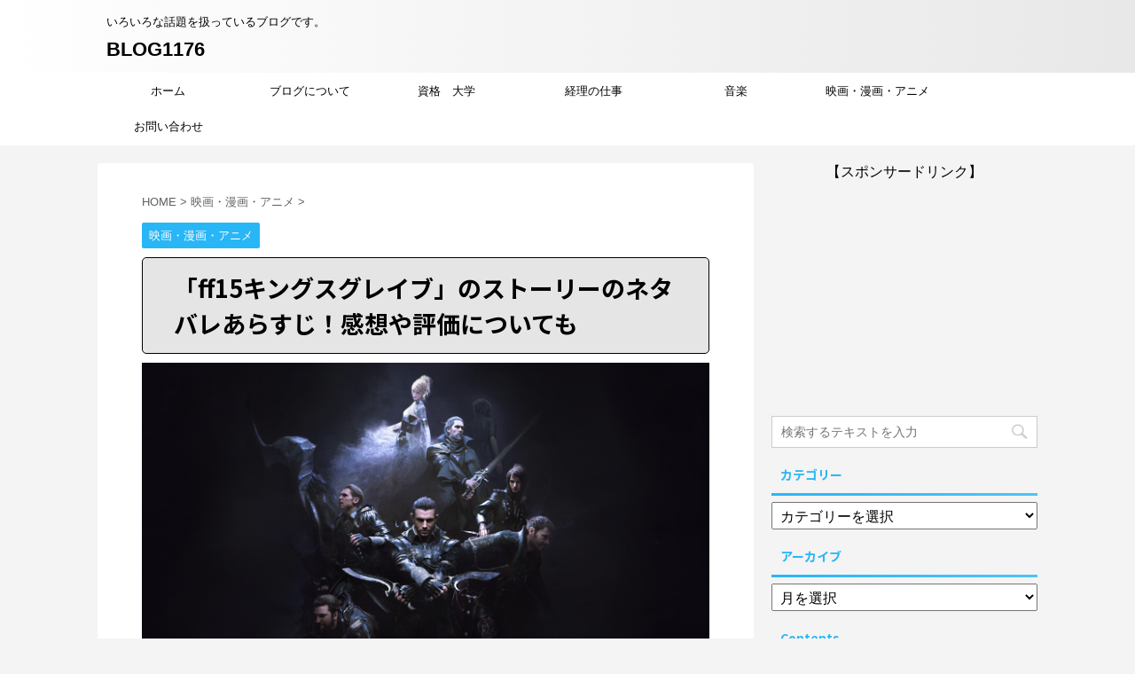

--- FILE ---
content_type: text/html; charset=UTF-8
request_url: https://midomidomidorihaaoi.com/?p=4542
body_size: 17805
content:
<!DOCTYPE html>
<!--[if lt IE 7]>
<html class="ie6" lang="ja"> <![endif]-->
<!--[if IE 7]>
<html class="i7" lang="ja"> <![endif]-->
<!--[if IE 8]>
<html class="ie" lang="ja"> <![endif]-->
<!--[if gt IE 8]><!-->
<html lang="ja" class="">
	<!--<![endif]-->
	<head prefix="og: http://ogp.me/ns# fb: http://ogp.me/ns/fb# article: http://ogp.me/ns/article#">
		<meta charset="UTF-8" >
		<meta name="viewport" content="width=device-width,initial-scale=1.0,user-scalable=no,viewport-fit=cover">
		<meta name="format-detection" content="telephone=no" >
		
		
		<link rel="alternate" type="application/rss+xml" title="BLOG1176 RSS Feed" href="https://midomidomidorihaaoi.com/?feed=rss2" />
		<link rel="pingback" href="https://midomidomidorihaaoi.com/xmlrpc.php" >
		<!--[if lt IE 9]>
		<script src="https://midomidomidorihaaoi.com/wp-content/themes/stingerpro2/js/html5shiv.js"></script>
		<![endif]-->
				<title>「ff15キングスグレイブ」のストーリーのネタバレあらすじ！感想や評価についても | BLOG1176</title>

<!-- All in One SEO Pack 2.9.1 by Michael Torbert of Semper Fi Web Design[899,957] -->
<meta name="description"  content="ゲーム歴約20年・・・ ＦＦをプレイしたのはＦＦ8とＦＦ10のみ！途中挫折してはまた1からとプレイし 内容が全く頭に入ってこないままお蔵入りという結末(笑) そんな俄然ドラクエ派の筆者がとてつもなくプレイしたくなったＦＦ15！！ ゲーム本編発売前に公開された「KINGSGLAIVE FINAL FANTASY" />

<link rel="canonical" href="https://midomidomidorihaaoi.com/?p=4542" />
<!-- /all in one seo pack -->
<link rel='dns-prefetch' href='//ajax.googleapis.com' />
<link rel='dns-prefetch' href='//s.w.org' />
		<script type="text/javascript">
			window._wpemojiSettings = {"baseUrl":"https:\/\/s.w.org\/images\/core\/emoji\/11\/72x72\/","ext":".png","svgUrl":"https:\/\/s.w.org\/images\/core\/emoji\/11\/svg\/","svgExt":".svg","source":{"concatemoji":"https:\/\/midomidomidorihaaoi.com\/wp-includes\/js\/wp-emoji-release.min.js?ver=4.9.8"}};
			!function(a,b,c){function d(a,b){var c=String.fromCharCode;l.clearRect(0,0,k.width,k.height),l.fillText(c.apply(this,a),0,0);var d=k.toDataURL();l.clearRect(0,0,k.width,k.height),l.fillText(c.apply(this,b),0,0);var e=k.toDataURL();return d===e}function e(a){var b;if(!l||!l.fillText)return!1;switch(l.textBaseline="top",l.font="600 32px Arial",a){case"flag":return!(b=d([55356,56826,55356,56819],[55356,56826,8203,55356,56819]))&&(b=d([55356,57332,56128,56423,56128,56418,56128,56421,56128,56430,56128,56423,56128,56447],[55356,57332,8203,56128,56423,8203,56128,56418,8203,56128,56421,8203,56128,56430,8203,56128,56423,8203,56128,56447]),!b);case"emoji":return b=d([55358,56760,9792,65039],[55358,56760,8203,9792,65039]),!b}return!1}function f(a){var c=b.createElement("script");c.src=a,c.defer=c.type="text/javascript",b.getElementsByTagName("head")[0].appendChild(c)}var g,h,i,j,k=b.createElement("canvas"),l=k.getContext&&k.getContext("2d");for(j=Array("flag","emoji"),c.supports={everything:!0,everythingExceptFlag:!0},i=0;i<j.length;i++)c.supports[j[i]]=e(j[i]),c.supports.everything=c.supports.everything&&c.supports[j[i]],"flag"!==j[i]&&(c.supports.everythingExceptFlag=c.supports.everythingExceptFlag&&c.supports[j[i]]);c.supports.everythingExceptFlag=c.supports.everythingExceptFlag&&!c.supports.flag,c.DOMReady=!1,c.readyCallback=function(){c.DOMReady=!0},c.supports.everything||(h=function(){c.readyCallback()},b.addEventListener?(b.addEventListener("DOMContentLoaded",h,!1),a.addEventListener("load",h,!1)):(a.attachEvent("onload",h),b.attachEvent("onreadystatechange",function(){"complete"===b.readyState&&c.readyCallback()})),g=c.source||{},g.concatemoji?f(g.concatemoji):g.wpemoji&&g.twemoji&&(f(g.twemoji),f(g.wpemoji)))}(window,document,window._wpemojiSettings);
		</script>
		<!-- managing ads with Advanced Ads – https://wpadvancedads.com/ --><script data-wpfc-render="false">
					advanced_ads_ready=function(){var fns=[],listener,doc=typeof document==="object"&&document,hack=doc&&doc.documentElement.doScroll,domContentLoaded="DOMContentLoaded",loaded=doc&&(hack?/^loaded|^c/:/^loaded|^i|^c/).test(doc.readyState);if(!loaded&&doc){listener=function(){doc.removeEventListener(domContentLoaded,listener);window.removeEventListener("load",listener);loaded=1;while(listener=fns.shift())listener()};doc.addEventListener(domContentLoaded,listener);window.addEventListener("load",listener)}return function(fn){loaded?setTimeout(fn,0):fns.push(fn)}}();
			</script><style type="text/css">
img.wp-smiley,
img.emoji {
	display: inline !important;
	border: none !important;
	box-shadow: none !important;
	height: 1em !important;
	width: 1em !important;
	margin: 0 .07em !important;
	vertical-align: -0.1em !important;
	background: none !important;
	padding: 0 !important;
}
</style>
<link rel='stylesheet' id='contact-form-7-css'  href='https://midomidomidorihaaoi.com/wp-content/plugins/contact-form-7/includes/css/styles.css?ver=5.0.5' type='text/css' media='all' />
<link rel='stylesheet' id='toc-screen-css'  href='https://midomidomidorihaaoi.com/wp-content/plugins/table-of-contents-plus/screen.min.css?ver=1509' type='text/css' media='all' />
<link rel='stylesheet' id='normalize-css'  href='https://midomidomidorihaaoi.com/wp-content/themes/stingerpro2/css/normalize.css?ver=1.5.9' type='text/css' media='all' />
<link rel='stylesheet' id='font-awesome-css'  href='https://midomidomidorihaaoi.com/wp-content/themes/stingerpro2/css/fontawesome/css/font-awesome.min.css?ver=4.7.0' type='text/css' media='all' />
<link rel='stylesheet' id='font-awesome-animation-css'  href='https://midomidomidorihaaoi.com/wp-content/themes/stingerpro2/css/fontawesome/css/font-awesome-animation.min.css?ver=4.9.8' type='text/css' media='all' />
<link rel='stylesheet' id='st_svg-css'  href='https://midomidomidorihaaoi.com/wp-content/themes/stingerpro2/st_svg/style.css?ver=4.9.8' type='text/css' media='all' />
<link rel='stylesheet' id='slick-css'  href='https://midomidomidorihaaoi.com/wp-content/themes/stingerpro2/vendor/slick/slick.css?ver=1.8.0' type='text/css' media='all' />
<link rel='stylesheet' id='slick-theme-css'  href='https://midomidomidorihaaoi.com/wp-content/themes/stingerpro2/vendor/slick/slick-theme.css?ver=1.8.0' type='text/css' media='all' />
<link rel='stylesheet' id='fonts-googleapis-roundedmplus1c-css'  href='//fonts.googleapis.com/earlyaccess/roundedmplus1c.css?ver=4.9.8' type='text/css' media='all' />
<link rel='stylesheet' id='fonts-googleapis-notosansjp-css'  href='//fonts.googleapis.com/earlyaccess/notosansjp.css?ver=4.9.8' type='text/css' media='all' />
<link rel='stylesheet' id='fonts-googleapis-lato700-css'  href='//fonts.googleapis.com/css?family=Lato%3A700&#038;ver=4.9.8' type='text/css' media='all' />
<link rel='stylesheet' id='fonts-googleapis-montserrat-css'  href='//fonts.googleapis.com/css?family=Montserrat%3A400&#038;ver=4.9.8' type='text/css' media='all' />
<link rel='stylesheet' id='style-css'  href='https://midomidomidorihaaoi.com/wp-content/themes/stingerpro2/style.css?ver=4.9.8' type='text/css' media='all' />
<link rel='stylesheet' id='child-style-css'  href='https://midomidomidorihaaoi.com/wp-content/themes/stingerpro2-child/style.css?ver=4.9.8' type='text/css' media='all' />
<link rel='stylesheet' id='single-css'  href='https://midomidomidorihaaoi.com/wp-content/themes/stingerpro2/st-tagcss.php' type='text/css' media='all' />
<link rel='stylesheet' id='tablepress-default-css'  href='https://midomidomidorihaaoi.com/wp-content/plugins/tablepress/css/default.min.css?ver=1.9.1' type='text/css' media='all' />
<link rel='stylesheet' id='st-themecss-css'  href='https://midomidomidorihaaoi.com/wp-content/themes/stingerpro2/st-themecss-loader.php?ver=4.9.8' type='text/css' media='all' />
<script type='text/javascript' src='//ajax.googleapis.com/ajax/libs/jquery/1.11.3/jquery.min.js?ver=1.11.3'></script>
<link rel='https://api.w.org/' href='https://midomidomidorihaaoi.com/index.php?rest_route=/' />
<link rel='shortlink' href='https://midomidomidorihaaoi.com/?p=4542' />
<link rel="alternate" type="application/json+oembed" href="https://midomidomidorihaaoi.com/index.php?rest_route=%2Foembed%2F1.0%2Fembed&#038;url=https%3A%2F%2Fmidomidomidorihaaoi.com%2F%3Fp%3D4542" />
<link rel="alternate" type="text/xml+oembed" href="https://midomidomidorihaaoi.com/index.php?rest_route=%2Foembed%2F1.0%2Fembed&#038;url=https%3A%2F%2Fmidomidomidorihaaoi.com%2F%3Fp%3D4542&#038;format=xml" />
<!-- Copyright protection script by daveligthart.com -->
<meta http-equiv="imagetoolbar" content="no">
<script language="Javascript">
/*<![CDATA[*/
document.oncontextmenu = function(){return false;};
/*]]>*/
</script>
<script type="text/javascript">
/*<![CDATA[*/
document.onselectstart=function(){
	if (event.srcElement.type != "text" && event.srcElement.type != "textarea" && event.srcElement.type != "password") {
		return false;
	}
	else {
	 	return true;
	}
};
if (window.sidebar) {
	document.onmousedown=function(e){
		var obj=e.target;
		if (obj.tagName.toUpperCase() == 'SELECT'
			|| obj.tagName.toUpperCase() == "INPUT" 
			|| obj.tagName.toUpperCase() == "TEXTAREA" 
			|| obj.tagName.toUpperCase() == "PASSWORD") {
			return true;
		}
		else {
			return false;
		}
	};
}
document.body.style.webkitTouchCallout='none';
/*]]>*/
</script>
<script type="text/javascript" language="JavaScript1.1">
/*<![CDATA[*/
if (parent.frames.length > 0) { top.location.replace(document.location); }
/*]]>*/
</script>
<script language="Javascript">
/*<![CDATA[*/
document.ondragstart = function(){return false;};
/*]]>*/
</script>
<style type="text/css">
<!—-
    * {
        -webkit-touch-callout: none;
        -webkit-user-select: none;
    }
     
    img {
	    -webkit-touch-callout: none;
        -webkit-user-select: none;
    }
-->
</style>
<!-- End Copyright protection script by daveligthart.com -->

<!-- Source hidden -->




















































































































































































































































































































































































































































































































































































































<!-- :-) -->
<meta name="robots" content="index, follow" />
<link rel="canonical" href="https://midomidomidorihaaoi.com/?p=4542" />
<style type="text/css">.broken_link, a.broken_link {
	text-decoration: line-through;
}</style><style type="text/css" id="custom-background-css">
body.custom-background { background-color: #f4f4f4; }
</style>
<link rel="icon" href="https://midomidomidorihaaoi.com/wp-content/uploads/2015/11/cropped-fcfd3dac77a04ea40d362bb087c78d40-32x32.jpg" sizes="32x32" />
<link rel="icon" href="https://midomidomidorihaaoi.com/wp-content/uploads/2015/11/cropped-fcfd3dac77a04ea40d362bb087c78d40-192x192.jpg" sizes="192x192" />
<link rel="apple-touch-icon-precomposed" href="https://midomidomidorihaaoi.com/wp-content/uploads/2015/11/cropped-fcfd3dac77a04ea40d362bb087c78d40-180x180.jpg" />
<meta name="msapplication-TileImage" content="https://midomidomidorihaaoi.com/wp-content/uploads/2015/11/cropped-fcfd3dac77a04ea40d362bb087c78d40-270x270.jpg" />
			<script>
		(function (i, s, o, g, r, a, m) {
			i['GoogleAnalyticsObject'] = r;
			i[r] = i[r] || function () {
					(i[r].q = i[r].q || []).push(arguments)
				}, i[r].l = 1 * new Date();
			a = s.createElement(o),
				m = s.getElementsByTagName(o)[0];
			a.async = 1;
			a.src = g;
			m.parentNode.insertBefore(a, m)
		})(window, document, 'script', '//www.google-analytics.com/analytics.js', 'ga');

		ga('create', 'UA-55457911-1', 'auto');
		ga('send', 'pageview');

	</script>
					


<script>
jQuery(function(){
    jQuery('.st-btn-open').click(function(){
        jQuery(this).next('.st-slidebox').stop(true, true).slideToggle();
    });
});
</script>

<script>
	jQuery(function(){
		jQuery("#toc_container:not(:has(ul ul))").addClass("only-toc");
		jQuery(".st-ac-box ul:has(.cat-item)").each(function(){
			jQuery(this).addClass("st-ac-cat");
		});
	});
</script>

<script>
	jQuery(function(){
					});
</script>
			</head>
	<body class="post-template-default single single-post postid-4542 single-format-standard custom-background not-front-page" >
				<div id="st-ami">
				<div id="wrapper" class="">
				<div id="wrapper-in">
					<header id="">
						<div id="headbox-bg">
							<div class="clearfix" id="headbox">
										<nav id="s-navi" class="pcnone">
			<dl class="acordion">
				<dt class="trigger">
					<p class="acordion_button"><span class="op"><i class="fa st-svg-menu"></i></span></p>
		
					<!-- 追加メニュー -->
					
					<!-- 追加メニュー2 -->
					
						</dt>

				<dd class="acordion_tree">
					<div class="acordion_tree_content">

						

														<div class="menu-%e3%81%84%e3%81%84-container"><ul id="menu-%e3%81%84%e3%81%84" class="menu"><li id="menu-item-172" class="menu-item menu-item-type-custom menu-item-object-custom menu-item-home menu-item-172"><a href="https://midomidomidorihaaoi.com/"><span class="menu-item-label">ホーム</span></a></li>
<li id="menu-item-2469" class="menu-item menu-item-type-taxonomy menu-item-object-category menu-item-2469"><a href="https://midomidomidorihaaoi.com/?cat=46"><span class="menu-item-label">ブログについて</span></a></li>
<li id="menu-item-2458" class="menu-item menu-item-type-taxonomy menu-item-object-category menu-item-2458"><a href="https://midomidomidorihaaoi.com/?cat=21"><span class="menu-item-label">資格　大学　</span></a></li>
<li id="menu-item-4145" class="menu-item menu-item-type-taxonomy menu-item-object-category menu-item-4145"><a href="https://midomidomidorihaaoi.com/?cat=48"><span class="menu-item-label">経理の仕事</span></a></li>
<li id="menu-item-4144" class="menu-item menu-item-type-taxonomy menu-item-object-category menu-item-4144"><a href="https://midomidomidorihaaoi.com/?cat=14"><span class="menu-item-label">音楽</span></a></li>
<li id="menu-item-2457" class="menu-item menu-item-type-taxonomy menu-item-object-category current-post-ancestor current-menu-parent current-post-parent menu-item-2457"><a href="https://midomidomidorihaaoi.com/?cat=6"><span class="menu-item-label">映画・漫画・アニメ</span></a></li>
<li id="menu-item-4056" class="menu-item menu-item-type-post_type menu-item-object-page menu-item-4056"><a href="https://midomidomidorihaaoi.com/?page_id=20"><span class="menu-item-label">お問い合わせ</span></a></li>
</ul></div>							<div class="clear"></div>

						
					</div>
				</dd>
			</dl>
		</nav>
										<div id="header-l">
										
            
			
				<!-- キャプション -->
				                
					              		 	 <p class="descr sitenametop">
               		     	いろいろな話題を扱っているブログです。               			 </p>
					                    
				                
				<!-- ロゴ又はブログ名 -->
				              		  <p class="sitename"><a href="https://midomidomidorihaaoi.com/">
                  		                      		    BLOG1176                   		               		  </a></p>
            					<!-- ロゴ又はブログ名ここまで -->

			    
		
    									</div><!-- /#header-l -->
								<div id="header-r" class="smanone">
																		
								</div><!-- /#header-r -->
							</div><!-- /#headbox-bg -->
						</div><!-- /#headbox clearfix -->
						
						
											
<div id="gazou-wide">
			<div id="st-menubox">
			<div id="st-menuwide">
				<nav class="smanone clearfix"><ul id="menu-%e3%81%84%e3%81%84-1" class="menu"><li class="menu-item menu-item-type-custom menu-item-object-custom menu-item-home menu-item-172"><a href="https://midomidomidorihaaoi.com/">ホーム</a></li>
<li class="menu-item menu-item-type-taxonomy menu-item-object-category menu-item-2469"><a href="https://midomidomidorihaaoi.com/?cat=46">ブログについて</a></li>
<li class="menu-item menu-item-type-taxonomy menu-item-object-category menu-item-2458"><a href="https://midomidomidorihaaoi.com/?cat=21">資格　大学　</a></li>
<li class="menu-item menu-item-type-taxonomy menu-item-object-category menu-item-4145"><a href="https://midomidomidorihaaoi.com/?cat=48">経理の仕事</a></li>
<li class="menu-item menu-item-type-taxonomy menu-item-object-category menu-item-4144"><a href="https://midomidomidorihaaoi.com/?cat=14">音楽</a></li>
<li class="menu-item menu-item-type-taxonomy menu-item-object-category current-post-ancestor current-menu-parent current-post-parent menu-item-2457"><a href="https://midomidomidorihaaoi.com/?cat=6">映画・漫画・アニメ</a></li>
<li class="menu-item menu-item-type-post_type menu-item-object-page menu-item-4056"><a href="https://midomidomidorihaaoi.com/?page_id=20">お問い合わせ</a></li>
</ul></nav>			</div>
		</div>
				</div>
					
					
					</header>
					<div id="content-w">

					
					
<div id="content" class="clearfix">
	<div id="contentInner">

		<main>
			<article>
				<div id="post-4542" class="st-post post-4542 post type-post status-publish format-standard has-post-thumbnail hentry category-6">

			
									

					<!--ぱんくず -->
					<div id="breadcrumb">
					<ol itemscope itemtype="http://schema.org/BreadcrumbList">
							 <li itemprop="itemListElement" itemscope
      itemtype="http://schema.org/ListItem"><a href="https://midomidomidorihaaoi.com" itemprop="item"><span itemprop="name">HOME</span></a> > <meta itemprop="position" content="1" /></li>
													<li itemprop="itemListElement" itemscope
      itemtype="http://schema.org/ListItem"><a href="https://midomidomidorihaaoi.com/?cat=6" itemprop="item">
							<span itemprop="name">映画・漫画・アニメ</span> </a> &gt;<meta itemprop="position" content="2" /></li> 
											</ol>
					</div>
					<!--/ ぱんくず -->

					<!--ループ開始 -->
										
										<p class="st-catgroup">
					<a href="https://midomidomidorihaaoi.com/?cat=6" title="View all posts in 映画・漫画・アニメ" rel="category tag"><span class="catname st-catid6">映画・漫画・アニメ</span></a>					</p>
									

					<h1 class="entry-title">「ff15キングスグレイブ」のストーリーのネタバレあらすじ！感想や評価についても</h1>

					<div class="blogbox st-hide">
						<p><span class="kdate">
															投稿日：<time class="updated" datetime="2019-01-04T19:18:30+0900">2019年1月4日</time>
													</span></p>
					</div>

					
					<div class="mainbox">
						<div id="nocopy" ><!-- コピー禁止エリアここから -->
																										
							<div class="entry-content">
								<p><img class="alignnone size-full wp-image-4723" src="https://midomidomidorihaaoi.com/wp-content/uploads/2019/01/959be697e23da8b950cc766884a5ccdb.png" alt="" width="660" height="392" srcset="https://midomidomidorihaaoi.com/wp-content/uploads/2019/01/959be697e23da8b950cc766884a5ccdb.png 660w, https://midomidomidorihaaoi.com/wp-content/uploads/2019/01/959be697e23da8b950cc766884a5ccdb-300x178.png 300w" sizes="(max-width: 660px) 100vw, 660px" /></p>
<p>ゲーム歴約20年・・・</p>
<p>&nbsp;</p>
<p>ＦＦをプレイしたのはＦＦ8とＦＦ10のみ！途中挫折してはまた1からとプレイし</p>
<p>内容が全く頭に入ってこないままお蔵入りという結末(笑)</p>
<p>&nbsp;</p>
<p>そんな俄然ドラクエ派の筆者がとてつもなくプレイしたくなったＦＦ15！！</p>
<p>&nbsp;</p>
<p>ゲーム本編発売前に公開された「KINGSGLAIVE FINAL FANTASY XV」は綾野剛さんが</p>
<p>声優を務めているという理由だけで何気に見ましたww</p>
<p>&nbsp;</p>
<p>それがなんとやら！めちゃくちゃおもしろい内容で当たり前かのように</p>
<p>ゲーム本編ＦＦ15買いに走ってしまいました(笑)</p>
<p>&nbsp;</p>
<p>途中挫折ばかり繰り返していた筆者がこの映画の影響で唯一クリアしたＦＦシリーズです。</p>
<p>&nbsp;</p>
<p>まんまとスクエニに罠にハマり(笑)夢中になって見た映画</p>
<p>「ＦＦ15キングスグレイブ」の記事を今日は書いていきたいと思います♪</p>
<p>&nbsp;</p>
<p>&nbsp;</p>

<!-- WP QUADS v. 1.8.2  Shortcode Ad -->
<div class="quads-location quads-ad1" id="quads-ad1" style="float:none;margin:0px 0 0px 0;text-align:center;">
<center>スポンサードリンク</center>
<script async src="//pagead2.googlesyndication.com/pagead/js/adsbygoogle.js"></script>
<!-- 自分のブログ用 -->
<ins class="adsbygoogle"
     style="display:inline-block;width:300px;height:250px"
     data-ad-client="ca-pub-1882249389696394"
     data-ad-slot="4332437862"></ins>
<script>
(adsbygoogle = window.adsbygoogle || []).push({});
</script></div>

<div id="toc_container" class="no_bullets"><p class="toc_title">Contents</p><ul class="toc_list"><li><a href="#i"><span class="toc_number toc_depth_1">1</span> あらすじ</a></li><li><a href="#i-2"><span class="toc_number toc_depth_1">2</span> 王の剣</a></li><li><a href="#i-3"><span class="toc_number toc_depth_1">3</span> ルーナの役目</a></li><li><a href="#i-4"><span class="toc_number toc_depth_1">4</span> 強大な魔法の国と機械文明が発達している国</a></li><li><a href="#i-5"><span class="toc_number toc_depth_1">5</span> 帝国側の将軍「グラウカ将軍」</a></li><li><a href="#i-6"><span class="toc_number toc_depth_1">6</span> 全ては仕組まれていた・・・</a></li><li><a href="#i-7"><span class="toc_number toc_depth_1">7</span> 王族にしか使いこなす事のできない魔法の指輪。</a></li><li><a href="#i-8"><span class="toc_number toc_depth_1">8</span> 将軍の正体。</a></li><li><a href="#i-9"><span class="toc_number toc_depth_1">9</span> ～あとがき～</a></li></ul></div>
<h2><span id="i">あらすじ</span></h2>
<p>強大な魔法の力を宿すクリスタルで魔法障壁を築き帝国からの攻撃を守る王都ルシス王国。</p>
<p>&nbsp;</p>
<p>機械文明で強大な軍人を持つニフルハイム帝国は魔法に対抗しこのふたつの国は</p>
<p>長きに渡り争いを続けていました。</p>
<p>&nbsp;</p>
<p>ルシス王国の王子ノクトは療養の為、父レギスとテネブライ(ルーナの故郷)を訪れます。</p>
<p>&nbsp;</p>
<p>ルーナの家族は二人を歓迎し迎えるのですがそこへニフルハイム帝国の進軍により</p>
<p>ルーナの母が帝国の手により殺されてしまいます。</p>
<p>&nbsp;</p>
<p>狙いはルシスの王族(レギスとノクト)でありテネブライの人々は犠牲になってしまいます。</p>
<p>&nbsp;</p>
<p>この日を境にテネブライは帝国に取り込まれルシス王国の敵となります。</p>
<p>&nbsp;</p>
<p>12年後ルシス王国は帝国の脅威から守るために「王の剣」という戦いにたけた</p>
<p>移民の部隊を結成します。</p>
<p>&nbsp;</p>
<p>&nbsp;</p>
<p>※以下ネタバレを含む記事になります</p>
<p>(分かりにくいので細かい設定を簡単に説明します。)</p>
<p>&nbsp;</p>
<h2><span id="i-2">王の剣</span></h2>
<p>王の剣は王レギスから魔法の力を借り熾烈な戦いに挑む戦士たちです。</p>
<p>&nbsp;</p>
<p>ゲーム本編にてノクトも使えていた「シフト」も王レギスから借りている</p>
<p>魔法の力により王の剣は使いこなせます。</p>
<p>&nbsp;</p>
<p>映画本編にて王の剣、主要キャラは「ニックス」「クロウ」「リベルト」</p>
<p>そして将軍の「ドラットー」です。</p>
<p>&nbsp;</p>
<p>ちなみに綾野剛さんが演じているのはニックスです♪(笑)</p>
<p>&nbsp;</p>
<p>そして王の剣とはルシスの首都インソムニアを守るために結成された部隊です。</p>
<p>&nbsp;</p>
<h2><span id="i-3">ルーナの役目</span></h2>
<p>ルーナはテネブラエ出身で幼少期にノクトが療養でテネブラエを訪れた際</p>
<p>少しの間ですが一緒に過ごしています。</p>
<p>&nbsp;</p>
<p>ゲーム本編のヒロインでもあります。</p>
<p>&nbsp;</p>
<p>ルーナは巫女に近い「神凪」という名で世界を浄化し安定を保つ役目を果たす事と</p>
<p>幼少期に交わしたノクトとの約束を果たそうとする芯が強いヒロイン。</p>
<p>&nbsp;</p>
<p>いわばノクトのフィアンセです。</p>
<p>&nbsp;</p>
<p>そんなルーナはノクトとの結婚式を挙げる為にテネブラエから逃げ出し</p>
<p>ルシス王国へと出向きます。</p>
<p>&nbsp;</p>
<p>しかし帝国と王都の諸事情に巻き込まれ、ノクトとは会えずじまいで</p>
<p>レギスの命によりニックスがルーナの護衛につきます。</p>
<p>&nbsp;</p>
<p>帝国と王都の戦いに巻き込まれニックスに守られながらもノクトとの約束と</p>
<p>神凪の役目を必死になって果たそうとします。</p>
<p>&nbsp;</p>
<h2><span id="i-4">強大な魔法の国と機械文明が発達している国</span></h2>
<p>長き間戦争を続けていた二つの国ですが映画序盤、帝国の使者、宰相「アーデン」が</p>
<p>ルシスを突然訪れ戦争を終わらせたいと言い停戦を申し入れにきます。</p>
<p>&nbsp;</p>
<p>テネブラエの事件から12年経った今もなおルーナはノクトの事を慕っており</p>
<p>王レギスの事も尊敬していると告げノクトとルーナの結婚を提案します。</p>
<p>&nbsp;</p>
<p>王の剣は王レギスの命で極秘任務でテネブラエ潜入捜査が言い渡され</p>
<p>将軍ドラットーの指示によりクロウが極秘任務に参加します。</p>
<p>&nbsp;</p>
<p>内容はテネブラエからルーナを連れ出し髪飾りを渡す任務。</p>
<p>&nbsp;</p>
<p>しかし極秘任務に出たクロウが何者かにより殺されてしまいます。</p>
<p>&nbsp;</p>
<p>リベルトにとってクロウは妹分であり亡骸を見たことを境に王の剣から抜け</p>
<p>反ルシス活動を行っている組織に入ります。</p>
<p>&nbsp;</p>
<p>一方ニックスはクロウの代わりにルーナを王都に迎え入れ護衛につき</p>
<p>クロウが極秘任務で渡すはずだった髪飾りをルーナに渡します。</p>
<p>&nbsp;</p>
<p>停戦協定調印式により王都は歓迎ムード全開の中で起こったクロウの事件。</p>
<p>&nbsp;</p>
<p>この映画の物語は調印式と同時進行でニックスの視線で描かれていきます。</p>
<p>&nbsp;</p>
<p>そしてゲーム本編と同時進行で王都インソムニアで起こっている出来事が</p>
<p>この映画では描かれています。</p>
<p>&nbsp;</p>
<p>全部同時進行という事です。</p>
<p>筆者がゲーム本編を買いに走った一番の理由です(笑)</p>
<p>&nbsp;</p>
<h2><span id="i-5">帝国側の将軍「グラウカ将軍」</span></h2>
<p>ある夜、帝国側の将軍「グラウカ将軍」は王都インソムニアに潜入し</p>
<p>ルーナを誘拐してしまいます。</p>
<p>&nbsp;</p>
<p>ニックスがルーナに渡した髪飾りには何故か発信機がついており</p>
<p>ニックスは座標などを調べてもらいルーナの元へと急ぎます。</p>
<p>&nbsp;</p>
<p>その間も進む調印式。</p>
<p>&nbsp;</p>
<p>焦るニックスは座標を洗ってもらいルーナの居ている場所に帝国軍らしき</p>
<p>軍隊が居てる事と帝国側が戦争を仕掛けるつもりでいている事に気づく。</p>
<p>&nbsp;</p>
<p>王都の将軍ドラットーに出撃命令を求めるが連絡が取れない。</p>
<p>&nbsp;</p>
<p>レギス王に直接事情を説明し王の剣の出動命令を頼みこみ、「まだ戦争は終わって</p>
<p>おらぬ」と言うレギスに軍を任され王の剣を引き連れルーナの元へ急ぎます。</p>
<p>&nbsp;</p>
<p>現場へ向かうと途中ドラットーから内線が入り、ルーナの為に「命を落とした同志が</p>
<p>いたことを忘れるな」と言いその後指示を煽ります。</p>
<p>&nbsp;</p>
<p>一方調印式は国民歓迎の中順調に進んでいきますがこの辺りから雲行きが怪しく</p>
<p>なってきます。</p>
<p>&nbsp;</p>

<!-- WP QUADS v. 1.8.2  Shortcode Ad -->
<div class="quads-location quads-ad1" id="quads-ad1" style="float:none;margin:0px 0 0px 0;text-align:center;">
<center>スポンサードリンク</center>
<script async src="//pagead2.googlesyndication.com/pagead/js/adsbygoogle.js"></script>
<!-- 自分のブログ用 -->
<ins class="adsbygoogle"
     style="display:inline-block;width:300px;height:250px"
     data-ad-client="ca-pub-1882249389696394"
     data-ad-slot="4332437862"></ins>
<script>
(adsbygoogle = window.adsbygoogle || []).push({});
</script></div>

<h2><span id="i-6">全ては仕組まれていた・・・</span></h2>
<p>映画中盤、見ている側でもわかるほど全体的な雲行きが怪しくなっていきます。</p>
<p>&nbsp;</p>
<p>ルーナを助けに王の剣を引き連れ急ぐニックスですがまず、こんな一大事に</p>
<p>将軍ドラットーと連絡が取れなくなり向かう途中でやっと連絡が入り何か怪しい感じww</p>
<p>&nbsp;</p>
<p>調印式では国民に表立っては順調に進んでいるようにうつっていますが</p>
<p>双方火花が散るような会話が交わされこちらもなんか怪しい感じww</p>
<p>&nbsp;</p>
<p>そしてルーナを発見した報告と共に調印式では双方火花を散らしながら会話を交わし</p>
<p>とうとう調印直前で王都で帝国軍が仕掛けた爆弾が爆発を起こし戦争が始まってしまいます。</p>
<p>&nbsp;</p>
<p>帝国側の宰相アーデンが王都に出向き停戦協定と息子ノクトとルーナの</p>
<p>結婚を提案してきた時点で王レギスは最初からこの状況に気づいていたと思われます。</p>
<p>&nbsp;</p>
<p>全ては息子ノクトに無事ルーナとの結婚式を挙げさせ、息子を守るために行った最後の戦争。</p>
<p>&nbsp;</p>
<p>戦争が始まり、国を守っていた魔法障壁が崩れていくのを見ていたルーナとニックス。</p>
<p>&nbsp;</p>
<p>罠だといい離脱を試みるニックスですが帝国側との激しい交戦が続きます。</p>
<p>&nbsp;</p>
<p>王都インソムニアにも帝国側の援軍が次々と現れ、王都は必死に戦います。</p>
<p>&nbsp;</p>
<p>そしてついにレギスの前にルーナを誘拐した犯人、グラウカ将軍が現れます。</p>
<p>&nbsp;</p>
<p>一方、宰相アーデンは「全て予定通りだ」といいながらクリスタルを奪い帝国の王と</p>
<p>インソムニアを後にします。</p>
<p>&nbsp;</p>
<h2><span id="i-7">王族にしか使いこなす事のできない魔法の指輪。</span></h2>
<p>ニックスはルーナを無事連れ戻し、王レギスの元へと向かいます。</p>
<p>&nbsp;</p>
<p>クリスタルを手に入れた帝国側ですが、グラウカ将軍はまだ何かを狙っている様子。</p>
<p>&nbsp;</p>
<p>それは王レギスがつけている指輪です。</p>
<p>&nbsp;</p>
<p>この指輪は王族の者にしか使いこなす事のできない強大な魔力を秘めています。</p>
<p>&nbsp;</p>
<p>しかしこの強大な魔力を手に入れたい帝国軍はレギスの指から指輪を奪い</p>
<p>ルーナの兄がはめてしまいますが、またたくまに腕は炎で燃え上がり</p>
<p>歴代王の魔力により拒まれてしまいます。</p>
<p>&nbsp;</p>
<p>レギスはニックスとルーナに隠し通路を使い逃げろといい</p>
<p>「私にはもう守れない」といいながらルーナに指輪を託します。</p>
<p>&nbsp;</p>
<p>追いかけてくるグラウカ将軍。</p>
<p>&nbsp;</p>
<p>ニックスとルーナが見ているなかグラウカ将軍は王レギスを殺してしまいます・・・</p>
<p>&nbsp;</p>
<p>王レギスが死んだ事により魔法を使えなくなってしまったニックス・・・</p>
<p>&nbsp;</p>
<p>グラウカ将軍は指輪を奪うために二人を追いかけます。</p>
<p>&nbsp;</p>
<h2><span id="i-8">将軍の正体。</span></h2>
<p>逃げるニックスとルーナですが逃げても逃げても帝国軍が追いかけてきます。</p>
<p>&nbsp;</p>
<p>そこへ将軍ドラットーからやっとの内線。</p>
<p>ただちに我々と合流しろ。という将軍ですがニックスはこんな時に呑気に</p>
<p>何をしていたんだといいます。</p>
<p>&nbsp;</p>
<p>そしてルーナの付けている髪飾りに発信機がついている事に気づきます。</p>
<p>&nbsp;</p>
<p>この時点でルーナの極秘任務の命を出したのは王レギス。</p>
<p>&nbsp;</p>
<p>そして髪飾りを渡すよう指示したのは将軍ドラットーです。</p>
<p>(という事はドラットーが髪飾りに発信機を取り付けた？)</p>
<p>&nbsp;</p>
<p>将軍ドラットーは待機ポイントをニックスに告げ二人は待機ポイントに向かいます。</p>
<p>&nbsp;</p>
<p>そこで現れた王の剣の裏切り者に体の中で暴れる弾を打たれてしまい身動きが</p>
<p>取れなくなってしまいます。</p>
<p>&nbsp;</p>
<p>指輪を持つルーナを追いかける裏切り者、そして指輪奪いはめてしまいますが</p>
<p>またしてもまたたくまに炎が体全身に燃えうつり命を落とします。</p>
<h1></h1>
<p>なんとか指輪だけ取り返せたルーナ。</p>
<p>&nbsp;</p>
<p>将軍ドラットーも待機ポイントに到着。</p>
<p>&nbsp;</p>
<p>身動きが取れないニックスに将軍が近づいたその時、リベルトが車で将軍に突進。</p>
<p>&nbsp;</p>
<p>すると車に引かれたはずの将軍は姿をグラウカ将軍に変え、双方の国の将軍が</p>
<p>同一人物だったことが判明します。</p>
<p>&nbsp;</p>
<p>一瞬で事態を把握したニックスは指輪を渡すようグラウカ将軍に言われますが</p>
<p>もはや瀕死寸前のニックス。</p>
<p>&nbsp;</p>
<p>「こいつはヒーローの役目だ。」といいルーナから指輪を奪ってはめてしまいます。</p>
<p>&nbsp;</p>
<p>このシーンがこの映画の一番寒気立ったシーンです！！</p>
<p>&nbsp;</p>
<p>王レギスが殺されてしまったことで魔法が使えなくなってしまったのですが</p>
<p>この指輪をつけたことでまた優勢になる可能性がある！と確信した瞬間です(笑)</p>
<p>&nbsp;</p>
<p>指輪をはめた瞬間に現れたのはルシスの歴代王たち。</p>
<p>&nbsp;</p>
<p>王都の人間でもないと言われ拒まれてしまいますが歴代王の中にレギスの姿が。</p>
<p>&nbsp;</p>
<p>ニックスには未来を守ろうとする意志があると言い歴代王たちを説得させ</p>
<p>王族の力を一晩だけ貸し、夜明けとともに命を奪うという契約をします。</p>
<p>&nbsp;</p>
<p>契約を済ませたニックスは指輪をルーナに返し、未来を託すといいリベルトに</p>
<p>ルーナを任します。</p>
<p>&nbsp;</p>
<p>生きて戻ってこいという会話は胸が痛かったです・・・</p>
<p>&nbsp;</p>
<p>ニックスはグラウカ将軍と大規模な戦いののち、0最後の決着をつけます。</p>
<p>&nbsp;</p>
<p>帝国軍は「シガイ」を放ちそれに対抗するかのようにルシスを守っていた</p>
<p>「第二魔法障壁」が発動します。</p>
<p>&nbsp;</p>
<p>(※シガイ：巨大な得体のしれない怪物のようなもの)</p>
<p>(※第二魔法障壁：ルシスの守護神で巨大な壁と化していた)</p>
<p>&nbsp;</p>
<p>双方怒涛な戦いを繰り広げ、夜明け間近にニックスがグラウカ将軍の</p>
<p>急所をつき、第二魔法障壁がシガイを排除し決着がつきます。</p>
<p>&nbsp;</p>
<p>ニックスが燃え尽きてしまうシーンなどは描かれていませんでしたが</p>
<p>夜明けが始まってしまっていたので描写はないが燃え尽きて亡くなってしまったのでは</p>
<p>ないかと思います。</p>
<p>&nbsp;</p>
<p>リベルトはルーナを無事王都にまで送り届け、ルーナがノクトと会うために</p>
<p>歩き出すところで映画は終わります。</p>
<p>&nbsp;</p>
<h2><span id="i-9">～あとがき～</span></h2>
<p>全てを読んでいながらも息子ノクトの為に命を落とし、息子とルーナに</p>
<p>未来を託した王レギス。</p>
<p>&nbsp;</p>
<p>なんとも王としての立場と息子を思う親心の気持ちが居れ混ざっていて</p>
<p>見終わったあととってもせつなくなってしまいました・・・</p>
<p>&nbsp;</p>
<p>そして未来が気になりすぎて発売日店頭へ駆け込みダッシュしたのです。♪ww</p>
<p>&nbsp;</p>
<p>当時映画をみたあと、ニックスが本当かっこよすぎてやばすぎて(笑)</p>
<p>&nbsp;</p>
<p>燃え尽きてしまうシーンがなかった為実はニックスは生きていて</p>
<p>ゲーム本編で出てきたらいいなぁ・・・</p>
<p>&nbsp;</p>
<p>ていうかこんな英雄絶対出すべきだ！！！</p>
<p>&nbsp;</p>
<p>と妄想しながらプレイを楽しみにしておりました♪</p>
<p>ま、それがスクエに戦略なんでしょうが(笑)</p>
<p>&nbsp;</p>
<p>それから記事内では登場しませんでしたがルーナを王都まで送り届けるリベルトに</p>
<p>ニックスが武器を渡します。</p>
<p>&nbsp;</p>
<p>ニックスが持っていた双剣です。</p>
<p>&nbsp;</p>
<p>この双剣、ゲーム本編にも出てきます！そしてノクトに装備させられるのです！</p>
<p>&nbsp;</p>
<p>ゲーム本編をプレイしていてもキングスグレイブを見ていないプレイヤーの</p>
<p>方も居ているようなので今日は簡単なあらすじと筆者のニックスに対する</p>
<p>高ぶる気持ちを書いた次第です♪(笑)</p>
<p>&nbsp;</p>
<p>読んで頂きありがとうございました！</p>
<p>&nbsp;</p>

<!-- WP QUADS v. 1.8.2  Shortcode Ad -->
<div class="quads-location quads-ad1" id="quads-ad1" style="float:none;margin:0px 0 0px 0;text-align:center;">
<center>スポンサードリンク</center>
<script async src="//pagead2.googlesyndication.com/pagead/js/adsbygoogle.js"></script>
<!-- 自分のブログ用 -->
<ins class="adsbygoogle"
     style="display:inline-block;width:300px;height:250px"
     data-ad-client="ca-pub-1882249389696394"
     data-ad-slot="4332437862"></ins>
<script>
(adsbygoogle = window.adsbygoogle || []).push({});
</script></div>


							</div>
						</div><!-- コピー禁止エリアここまで -->

												
					<div class="adbox">
				
							        
	
									<div style="padding-top:10px;">
						
		        
	
					</div>
							</div>
			

											</div><!-- .mainboxここまで -->
	
						
	<div class="sns ">
	<ul class="clearfix">
		<!--ツイートボタン-->
		<li class="twitter"> 
		<a rel="nofollow" onclick="window.open('//twitter.com/intent/tweet?url=https%3A%2F%2Fmidomidomidorihaaoi.com%2F%3Fp%3D4542&text=%E3%80%8Cff15%E3%82%AD%E3%83%B3%E3%82%B0%E3%82%B9%E3%82%B0%E3%83%AC%E3%82%A4%E3%83%96%E3%80%8D%E3%81%AE%E3%82%B9%E3%83%88%E3%83%BC%E3%83%AA%E3%83%BC%E3%81%AE%E3%83%8D%E3%82%BF%E3%83%90%E3%83%AC%E3%81%82%E3%82%89%E3%81%99%E3%81%98%EF%BC%81%E6%84%9F%E6%83%B3%E3%82%84%E8%A9%95%E4%BE%A1%E3%81%AB%E3%81%A4%E3%81%84%E3%81%A6%E3%82%82&tw_p=tweetbutton', '', 'width=500,height=450'); return false;"><i class="fa fa-twitter"></i><span class="snstext smanone" >Twitter</span><span class="snstext pcnone" >Twitter</span></a>
		</li>

		<!--シェアボタン-->      
		<li class="facebook">
		<a href="//www.facebook.com/sharer.php?src=bm&u=https%3A%2F%2Fmidomidomidorihaaoi.com%2F%3Fp%3D4542&t=%E3%80%8Cff15%E3%82%AD%E3%83%B3%E3%82%B0%E3%82%B9%E3%82%B0%E3%83%AC%E3%82%A4%E3%83%96%E3%80%8D%E3%81%AE%E3%82%B9%E3%83%88%E3%83%BC%E3%83%AA%E3%83%BC%E3%81%AE%E3%83%8D%E3%82%BF%E3%83%90%E3%83%AC%E3%81%82%E3%82%89%E3%81%99%E3%81%98%EF%BC%81%E6%84%9F%E6%83%B3%E3%82%84%E8%A9%95%E4%BE%A1%E3%81%AB%E3%81%A4%E3%81%84%E3%81%A6%E3%82%82" target="_blank" rel="nofollow"><i class="fa fa-facebook"></i><span class="snstext smanone" >Share</span>
		<span class="snstext pcnone" >Share</span></a>
		</li>

		<!--ポケットボタン-->      
		<li class="pocket">
		<a rel="nofollow" onclick="window.open('//getpocket.com/edit?url=https%3A%2F%2Fmidomidomidorihaaoi.com%2F%3Fp%3D4542&title=%E3%80%8Cff15%E3%82%AD%E3%83%B3%E3%82%B0%E3%82%B9%E3%82%B0%E3%83%AC%E3%82%A4%E3%83%96%E3%80%8D%E3%81%AE%E3%82%B9%E3%83%88%E3%83%BC%E3%83%AA%E3%83%BC%E3%81%AE%E3%83%8D%E3%82%BF%E3%83%90%E3%83%AC%E3%81%82%E3%82%89%E3%81%99%E3%81%98%EF%BC%81%E6%84%9F%E6%83%B3%E3%82%84%E8%A9%95%E4%BE%A1%E3%81%AB%E3%81%A4%E3%81%84%E3%81%A6%E3%82%82', '', 'width=500,height=350'); return false;"><i class="fa fa-get-pocket"></i><span class="snstext smanone" >Pocket</span><span class="snstext pcnone" >Pocket</span></a></li>

		<!--はてブボタン-->  
		<li class="hatebu">       
			<a href="//b.hatena.ne.jp/entry/https://midomidomidorihaaoi.com/?p=4542" class="hatena-bookmark-button" data-hatena-bookmark-layout="simple" title="「ff15キングスグレイブ」のストーリーのネタバレあらすじ！感想や評価についても" rel="nofollow"><i class="fa st-svg-hateb"></i><span class="snstext smanone" >Hatena</span>
			<span class="snstext pcnone" >Hatena</span></a><script type="text/javascript" src="//b.st-hatena.com/js/bookmark_button.js" charset="utf-8" async="async"></script>

		</li>

		<!--LINEボタン-->   
		<li class="line">
		<a href="//line.me/R/msg/text/?%E3%80%8Cff15%E3%82%AD%E3%83%B3%E3%82%B0%E3%82%B9%E3%82%B0%E3%83%AC%E3%82%A4%E3%83%96%E3%80%8D%E3%81%AE%E3%82%B9%E3%83%88%E3%83%BC%E3%83%AA%E3%83%BC%E3%81%AE%E3%83%8D%E3%82%BF%E3%83%90%E3%83%AC%E3%81%82%E3%82%89%E3%81%99%E3%81%98%EF%BC%81%E6%84%9F%E6%83%B3%E3%82%84%E8%A9%95%E4%BE%A1%E3%81%AB%E3%81%A4%E3%81%84%E3%81%A6%E3%82%82%0Ahttps%3A%2F%2Fmidomidomidorihaaoi.com%2F%3Fp%3D4542" target="_blank" rel="nofollow"><i class="fa fa-comment" aria-hidden="true"></i><span class="snstext" >LINE</span></a>
		</li>     

		<!--URLコピーボタン-->
		<li class="share-copy">
		<a href="#" rel="nofollow" data-st-copy-text="「ff15キングスグレイブ」のストーリーのネタバレあらすじ！感想や評価についても / https://midomidomidorihaaoi.com/?p=4542"><i class="fa fa-clipboard"></i><span class="snstext smanone" >コピーする</span></a>
		</li>

	</ul>

	</div> 

							
													<p class="tagst">
								<i class="fa fa-folder-open-o" aria-hidden="true"></i>-<a href="https://midomidomidorihaaoi.com/?cat=6" rel="category">映画・漫画・アニメ</a><br/>
															</p>
						
					<aside>

						<p class="author" style="display:none;"><a href="https://midomidomidorihaaoi.com/?author=1" title="itiko" class="vcard author"><span class="fn">author</span></a></p>
												<!--ループ終了-->
												<!--関連記事-->
						
			<h4 class="point"><span class="point-in">関連記事</span></h4>
<div class="kanren ">
										<dl class="clearfix">
				<dt><a href="https://midomidomidorihaaoi.com/?p=1734">
													<img width="150" height="83" src="https://midomidomidorihaaoi.com/wp-content/uploads/2015/05/3c12c932cc6f0b4965300047d2833b27.jpg" class="attachment-st_thumb150 size-st_thumb150 wp-post-image" alt="" srcset="https://midomidomidorihaaoi.com/wp-content/uploads/2015/05/3c12c932cc6f0b4965300047d2833b27.jpg 595w, https://midomidomidorihaaoi.com/wp-content/uploads/2015/05/3c12c932cc6f0b4965300047d2833b27-300x166.jpg 300w" sizes="(max-width: 150px) 100vw, 150px" />											</a></dt>
				<dd>
					
		<p class="st-catgroup itiran-category">
		<a href="https://midomidomidorihaaoi.com/?cat=6" title="View all posts in 映画・漫画・アニメ" rel="category tag"><span class="catname st-catid6">映画・漫画・アニメ</span></a>		</p>

					<h5 class="kanren-t">
						<a href="https://midomidomidorihaaoi.com/?p=1734">
							サザエさんのじゃんけんの統計と勝率！最終回に資産額も紹介						</a></h5>

						<div class="st-excerpt smanone">
		<p>Contents1 サザエさんのじゃんけんの確率、最終回、資産金額について1.1 じゃんけんの確率1.2 サザエさん一家の資産額1.3 サザエさんの最終回 サザエさんのじゃんけんの確率、最終回、資産金 ... </p>
	</div>

				</dd>
			</dl>
								<dl class="clearfix">
				<dt><a href="https://midomidomidorihaaoi.com/?p=3096">
													<img width="150" height="101" src="https://midomidomidorihaaoi.com/wp-content/uploads/2015/11/1aebba21d22a6d00f95b31789d9d9ed6.jpg" class="attachment-st_thumb150 size-st_thumb150 wp-post-image" alt="" srcset="https://midomidomidorihaaoi.com/wp-content/uploads/2015/11/1aebba21d22a6d00f95b31789d9d9ed6.jpg 437w, https://midomidomidorihaaoi.com/wp-content/uploads/2015/11/1aebba21d22a6d00f95b31789d9d9ed6-300x203.jpg 300w" sizes="(max-width: 150px) 100vw, 150px" />											</a></dt>
				<dd>
					
		<p class="st-catgroup itiran-category">
		<a href="https://midomidomidorihaaoi.com/?cat=6" title="View all posts in 映画・漫画・アニメ" rel="category tag"><span class="catname st-catid6">映画・漫画・アニメ</span></a>		</p>

					<h5 class="kanren-t">
						<a href="https://midomidomidorihaaoi.com/?p=3096">
							こち亀の最終回はいつ？結末の予想に長寿、ストックの背景も						</a></h5>

						<div class="st-excerpt smanone">
		<p>Contents1 こち亀の最終回について1.1 長寿漫画の双璧1.2 週刊誌としての最長はこち亀1.3 話のストックはしている1.4 どうして書き溜めができるのか1.5 ストックの中に最終話がある1 ... </p>
	</div>

				</dd>
			</dl>
								<dl class="clearfix">
				<dt><a href="https://midomidomidorihaaoi.com/?p=2955">
													<img width="99" height="150" src="https://midomidomidorihaaoi.com/wp-content/uploads/2015/10/ab715a9e0a789c9bc713b1f199fddbc6.jpg" class="attachment-st_thumb150 size-st_thumb150 wp-post-image" alt="" srcset="https://midomidomidorihaaoi.com/wp-content/uploads/2015/10/ab715a9e0a789c9bc713b1f199fddbc6.jpg 315w, https://midomidomidorihaaoi.com/wp-content/uploads/2015/10/ab715a9e0a789c9bc713b1f199fddbc6-199x300.jpg 199w" sizes="(max-width: 99px) 100vw, 99px" />											</a></dt>
				<dd>
					
		<p class="st-catgroup itiran-category">
		<a href="https://midomidomidorihaaoi.com/?cat=6" title="View all posts in 映画・漫画・アニメ" rel="category tag"><span class="catname st-catid6">映画・漫画・アニメ</span></a>		</p>

					<h5 class="kanren-t">
						<a href="https://midomidomidorihaaoi.com/?p=2955">
							進撃の巨人の最終回はいつになる？結末までブレずに完結？						</a></h5>

						<div class="st-excerpt smanone">
		<p>Contents1 進撃の巨人はプロット通りに完結しそう1.1 最終回はいつになるのか？1.2 構想通りに展開されている1.3 もうちょっとだけ、続いて欲しいかも1.4 まとめ 進撃の巨人はプロット通 ... </p>
	</div>

				</dd>
			</dl>
								<dl class="clearfix">
				<dt><a href="https://midomidomidorihaaoi.com/?p=1782">
													<img width="150" height="99" src="https://midomidomidorihaaoi.com/wp-content/uploads/2014/11/NAT86_eijishinbuntochoko500-thumb-260xauto-42731.jpg" class="attachment-st_thumb150 size-st_thumb150 wp-post-image" alt="" />											</a></dt>
				<dd>
					
		<p class="st-catgroup itiran-category">
		<a href="https://midomidomidorihaaoi.com/?cat=6" title="View all posts in 映画・漫画・アニメ" rel="category tag"><span class="catname st-catid6">映画・漫画・アニメ</span></a>		</p>

					<h5 class="kanren-t">
						<a href="https://midomidomidorihaaoi.com/?p=1782">
							ビリギャルの高校はどこ？感想や評判に慶應SFC合格について						</a></h5>

						<div class="st-excerpt smanone">
		<p>Contents1 ビリギャルの高校や感想について1.1 実際は名門校1.2 合格した学部1.3 文系の神様1.4 動画・雑誌見放題のサービス ビリギャルの高校や感想について 本記事はビリギャルの高校 ... </p>
	</div>

				</dd>
			</dl>
								<dl class="clearfix">
				<dt><a href="https://midomidomidorihaaoi.com/?p=2196">
													<img width="150" height="100" src="https://midomidomidorihaaoi.com/wp-content/uploads/2015/06/ZUB_DSC_9849_TP_V.jpg" class="attachment-st_thumb150 size-st_thumb150 wp-post-image" alt="" srcset="https://midomidomidorihaaoi.com/wp-content/uploads/2015/06/ZUB_DSC_9849_TP_V.jpg 450w, https://midomidomidorihaaoi.com/wp-content/uploads/2015/06/ZUB_DSC_9849_TP_V-300x200.jpg 300w" sizes="(max-width: 150px) 100vw, 150px" />											</a></dt>
				<dd>
					
		<p class="st-catgroup itiran-category">
		<a href="https://midomidomidorihaaoi.com/?cat=6" title="View all posts in 映画・漫画・アニメ" rel="category tag"><span class="catname st-catid6">映画・漫画・アニメ</span></a>		</p>

					<h5 class="kanren-t">
						<a href="https://midomidomidorihaaoi.com/?p=2196">
							映画「日本のいちばん長い日」ストーリーあらすじとキャストの紹介						</a></h5>

						<div class="st-excerpt smanone">
		<p>Contents1 映画「日本のいちばん長い日」のストーリーのあらすじとキャストについて1.1 原作について1.2 ストーリーのあらすじ1.3 キャストについて1.4 まとめ 映画「日本のいちばん長い ... </p>
	</div>

				</dd>
			</dl>
				</div>
						<!--ページナビ-->
						<div class="p-navi clearfix">
							<dl>
																	<dt>PREV</dt>
									<dd>
										<a href="https://midomidomidorihaaoi.com/?p=4715">田原市の観光。景観の良いパワースポットを紹介。</a>
									</dd>
																									<dt>NEXT</dt>
									<dd>
										<a href="https://midomidomidorihaaoi.com/?p=4727">新しい職場！自分に合ってるか判断する方法は？</a>
									</dd>
															</dl>
						</div>
					</aside>

				</div>
				<!--/post-->
			</article>
		</main>
	</div>
	<!-- /#contentInner -->
	<div id="side">
	<aside>

					<div class="side-topad">
				
		<div id="st_custom_html_widget-2" class="widget_text ad widget_st_custom_html_widget">
		
		<div class="textwidget custom-html-widget">
			<center>【スポンサードリンク】 </center>
<script async src="//pagead2.googlesyndication.com/pagead/js/adsbygoogle.js"></script>
<!-- 自分のブログ用 -->
<ins class="adsbygoogle"
     style="display:inline-block;width:300px;height:250px"
     data-ad-client="ca-pub-1882249389696394"
     data-ad-slot="4332437862"></ins>
<script>
(adsbygoogle = window.adsbygoogle || []).push({});
</script>		</div>

		</div>
		<div id="search-2" class="ad widget_search"><div id="search">
	<form method="get" id="searchform" action="https://midomidomidorihaaoi.com/">
		<label class="hidden" for="s">
					</label>
		<input type="text" placeholder="検索するテキストを入力" value="" name="s" id="s" />
		<input type="image" src="https://midomidomidorihaaoi.com/wp-content/themes/stingerpro2/images/search.png" alt="検索" id="searchsubmit" />
	</form>
</div>
<!-- /stinger --> </div><div id="categories-2" class="ad widget_categories"><p class="st-widgets-title"><span>カテゴリー</span></p><form action="https://midomidomidorihaaoi.com" method="get"><label class="screen-reader-text" for="categories-dropdown-2">カテゴリー</label><select  name='cat' id='categories-dropdown-2' class='postform' >
	<option value='-1'>カテゴリーを選択</option>
	<option class="level-0" value="23">その他の話題&nbsp;&nbsp;(37)</option>
	<option class="level-0" value="21">資格　大学　&nbsp;&nbsp;(13)</option>
	<option class="level-0" value="50">アルバイト&nbsp;&nbsp;(4)</option>
	<option class="level-0" value="54">人間関係&nbsp;&nbsp;(7)</option>
	<option class="level-0" value="55">仕事全般&nbsp;&nbsp;(6)</option>
	<option class="level-0" value="48">経理の仕事&nbsp;&nbsp;(8)</option>
	<option class="level-0" value="52">カフェの仕事&nbsp;&nbsp;(5)</option>
	<option class="level-0" value="6">映画・漫画・アニメ&nbsp;&nbsp;(26)</option>
	<option class="level-0" value="59">ゲーム&nbsp;&nbsp;(2)</option>
	<option class="level-0" value="35">ドラマ　テレビ番組　ニュース&nbsp;&nbsp;(17)</option>
	<option class="level-0" value="14">音楽&nbsp;&nbsp;(41)</option>
	<option class="level-1" value="62">&nbsp;&nbsp;&nbsp;キーボード&nbsp;&nbsp;(6)</option>
	<option class="level-1" value="61">&nbsp;&nbsp;&nbsp;ギター&nbsp;&nbsp;(27)</option>
	<option class="level-1" value="65">&nbsp;&nbsp;&nbsp;バンド&nbsp;&nbsp;(3)</option>
	<option class="level-0" value="56">DTM&nbsp;&nbsp;(12)</option>
	<option class="level-1" value="64">&nbsp;&nbsp;&nbsp;DAW&nbsp;&nbsp;(4)</option>
	<option class="level-1" value="63">&nbsp;&nbsp;&nbsp;プラグイン&nbsp;&nbsp;(2)</option>
	<option class="level-0" value="1">未分類&nbsp;&nbsp;(2)</option>
	<option class="level-0" value="26">人物&nbsp;&nbsp;(24)</option>
	<option class="level-1" value="40">&nbsp;&nbsp;&nbsp;俳優・アイドル・声優&nbsp;&nbsp;(8)</option>
	<option class="level-1" value="41">&nbsp;&nbsp;&nbsp;女優・アイドル・声優&nbsp;&nbsp;(7)</option>
	<option class="level-1" value="39">&nbsp;&nbsp;&nbsp;芸人&nbsp;&nbsp;(3)</option>
	<option class="level-1" value="29">&nbsp;&nbsp;&nbsp;スポーツ選手&nbsp;&nbsp;(2)</option>
	<option class="level-1" value="28">&nbsp;&nbsp;&nbsp;政治家・その他&nbsp;&nbsp;(5)</option>
	<option class="level-0" value="53">カフェ&nbsp;&nbsp;(27)</option>
	<option class="level-0" value="58">ダンス&nbsp;&nbsp;(3)</option>
	<option class="level-0" value="60">ペット&nbsp;&nbsp;(4)</option>
	<option class="level-0" value="49">便利な道具&nbsp;&nbsp;(1)</option>
	<option class="level-0" value="57">健康&nbsp;&nbsp;(2)</option>
	<option class="level-0" value="51">観光・ドライブ&nbsp;&nbsp;(46)</option>
	<option class="level-0" value="46">ブログについて&nbsp;&nbsp;(1)</option>
	<option class="level-0" value="70">就職&nbsp;&nbsp;(8)</option>
	<option class="level-1" value="71">&nbsp;&nbsp;&nbsp;新卒&nbsp;&nbsp;(3)</option>
	<option class="level-1" value="72">&nbsp;&nbsp;&nbsp;転職&nbsp;&nbsp;(5)</option>
</select>
</form>
<script type='text/javascript'>
/* <![CDATA[ */
(function() {
	var dropdown = document.getElementById( "categories-dropdown-2" );
	function onCatChange() {
		if ( dropdown.options[ dropdown.selectedIndex ].value > 0 ) {
			dropdown.parentNode.submit();
		}
	}
	dropdown.onchange = onCatChange;
})();
/* ]]> */
</script>

</div><div id="archives-3" class="ad widget_archive"><p class="st-widgets-title"><span>アーカイブ</span></p>		<label class="screen-reader-text" for="archives-dropdown-3">アーカイブ</label>
		<select id="archives-dropdown-3" name="archive-dropdown" onchange='document.location.href=this.options[this.selectedIndex].value;'>
			
			<option value="">月を選択</option>
				<option value='https://midomidomidorihaaoi.com/?m=201909'> 2019年9月 </option>
	<option value='https://midomidomidorihaaoi.com/?m=201904'> 2019年4月 </option>
	<option value='https://midomidomidorihaaoi.com/?m=201902'> 2019年2月 </option>
	<option value='https://midomidomidorihaaoi.com/?m=201901'> 2019年1月 </option>
	<option value='https://midomidomidorihaaoi.com/?m=201812'> 2018年12月 </option>
	<option value='https://midomidomidorihaaoi.com/?m=201811'> 2018年11月 </option>
	<option value='https://midomidomidorihaaoi.com/?m=201810'> 2018年10月 </option>
	<option value='https://midomidomidorihaaoi.com/?m=201809'> 2018年9月 </option>
	<option value='https://midomidomidorihaaoi.com/?m=201805'> 2018年5月 </option>
	<option value='https://midomidomidorihaaoi.com/?m=201804'> 2018年4月 </option>
	<option value='https://midomidomidorihaaoi.com/?m=201711'> 2017年11月 </option>
	<option value='https://midomidomidorihaaoi.com/?m=201709'> 2017年9月 </option>
	<option value='https://midomidomidorihaaoi.com/?m=201707'> 2017年7月 </option>
	<option value='https://midomidomidorihaaoi.com/?m=201609'> 2016年9月 </option>
	<option value='https://midomidomidorihaaoi.com/?m=201604'> 2016年4月 </option>
	<option value='https://midomidomidorihaaoi.com/?m=201603'> 2016年3月 </option>
	<option value='https://midomidomidorihaaoi.com/?m=201512'> 2015年12月 </option>
	<option value='https://midomidomidorihaaoi.com/?m=201511'> 2015年11月 </option>
	<option value='https://midomidomidorihaaoi.com/?m=201510'> 2015年10月 </option>
	<option value='https://midomidomidorihaaoi.com/?m=201509'> 2015年9月 </option>
	<option value='https://midomidomidorihaaoi.com/?m=201508'> 2015年8月 </option>
	<option value='https://midomidomidorihaaoi.com/?m=201507'> 2015年7月 </option>
	<option value='https://midomidomidorihaaoi.com/?m=201506'> 2015年6月 </option>
	<option value='https://midomidomidorihaaoi.com/?m=201505'> 2015年5月 </option>
	<option value='https://midomidomidorihaaoi.com/?m=201504'> 2015年4月 </option>
	<option value='https://midomidomidorihaaoi.com/?m=201503'> 2015年3月 </option>
	<option value='https://midomidomidorihaaoi.com/?m=201502'> 2015年2月 </option>
	<option value='https://midomidomidorihaaoi.com/?m=201501'> 2015年1月 </option>
	<option value='https://midomidomidorihaaoi.com/?m=201412'> 2014年12月 </option>
	<option value='https://midomidomidorihaaoi.com/?m=201411'> 2014年11月 </option>

		</select>
		</div><div id="toc-widget-2" class="ad toc_widget"><p class="st-widgets-title"><span>Contents</span></p><ul class="toc_widget_list no_bullets"><li><a href="#i"><span class="toc_number toc_depth_1">1</span> あらすじ</a></li><li><a href="#i-2"><span class="toc_number toc_depth_1">2</span> 王の剣</a></li><li><a href="#i-3"><span class="toc_number toc_depth_1">3</span> ルーナの役目</a></li><li><a href="#i-4"><span class="toc_number toc_depth_1">4</span> 強大な魔法の国と機械文明が発達している国</a></li><li><a href="#i-5"><span class="toc_number toc_depth_1">5</span> 帝国側の将軍「グラウカ将軍」</a></li><li><a href="#i-6"><span class="toc_number toc_depth_1">6</span> 全ては仕組まれていた・・・</a></li><li><a href="#i-7"><span class="toc_number toc_depth_1">7</span> 王族にしか使いこなす事のできない魔法の指輪。</a></li><li><a href="#i-8"><span class="toc_number toc_depth_1">8</span> 将軍の正体。</a></li><li><a href="#i-9"><span class="toc_number toc_depth_1">9</span> ～あとがき～</a></li></ul></div>			</div>
		
							
		
		<div id="scrollad">
						<!--ここにgoogleアドセンスコードを貼ると規約違反になるので注意して下さい-->

		</div>
	</aside>
</div>
<!-- /#side -->
</div>
<!--/#content -->
</div><!-- /contentw -->
<footer>
<div id="footer">
<div id="footer-in">
<div class="footermenubox clearfix "><ul id="menu-%e3%81%84%e3%81%84-2" class="footermenust"><li class="menu-item menu-item-type-custom menu-item-object-custom menu-item-home menu-item-172"><a href="https://midomidomidorihaaoi.com/">ホーム</a></li>
<li class="menu-item menu-item-type-taxonomy menu-item-object-category menu-item-2469"><a href="https://midomidomidorihaaoi.com/?cat=46">ブログについて</a></li>
<li class="menu-item menu-item-type-taxonomy menu-item-object-category menu-item-2458"><a href="https://midomidomidorihaaoi.com/?cat=21">資格　大学　</a></li>
<li class="menu-item menu-item-type-taxonomy menu-item-object-category menu-item-4145"><a href="https://midomidomidorihaaoi.com/?cat=48">経理の仕事</a></li>
<li class="menu-item menu-item-type-taxonomy menu-item-object-category menu-item-4144"><a href="https://midomidomidorihaaoi.com/?cat=14">音楽</a></li>
<li class="menu-item menu-item-type-taxonomy menu-item-object-category current-post-ancestor current-menu-parent current-post-parent menu-item-2457"><a href="https://midomidomidorihaaoi.com/?cat=6">映画・漫画・アニメ</a></li>
<li class="menu-item menu-item-type-post_type menu-item-object-page menu-item-4056"><a href="https://midomidomidorihaaoi.com/?page_id=20">お問い合わせ</a></li>
</ul></div>
	<!-- フッターのメインコンテンツ -->
	<h3 class="footerlogo">
	<!-- ロゴ又はブログ名 -->
			<a href="https://midomidomidorihaaoi.com/">
										BLOG1176								</a>
		</h3>
			<p class="footer-description">
			<a href="https://midomidomidorihaaoi.com/">いろいろな話題を扱っているブログです。</a>
		</p>
			
</div>

</div>
</footer>
</div>
<!-- /#wrapperin -->
</div>
<!-- /#wrapper -->
</div><!-- /#st-ami -->
<p class="copyr" data-copyr>Copyright&copy; BLOG1176 ,  2026 All&ensp;Rights Reserved Powered by <a href="http://manualstinger.com/cr" rel="nofollow">STINGER</a>.</p><script type='text/javascript' src='https://midomidomidorihaaoi.com/wp-includes/js/comment-reply.min.js?ver=4.9.8'></script>
<script type='text/javascript'>
/* <![CDATA[ */
var wpcf7 = {"apiSettings":{"root":"https:\/\/midomidomidorihaaoi.com\/index.php?rest_route=\/contact-form-7\/v1","namespace":"contact-form-7\/v1"},"recaptcha":{"messages":{"empty":"\u3042\u306a\u305f\u304c\u30ed\u30dc\u30c3\u30c8\u3067\u306f\u306a\u3044\u3053\u3068\u3092\u8a3c\u660e\u3057\u3066\u304f\u3060\u3055\u3044\u3002"}}};
/* ]]> */
</script>
<script type='text/javascript' src='https://midomidomidorihaaoi.com/wp-content/plugins/contact-form-7/includes/js/scripts.js?ver=5.0.5'></script>
<script type='text/javascript'>
/* <![CDATA[ */
var tocplus = {"visibility_show":"show","visibility_hide":"hide","width":"Auto"};
/* ]]> */
</script>
<script type='text/javascript' src='https://midomidomidorihaaoi.com/wp-content/plugins/table-of-contents-plus/front.min.js?ver=1509'></script>
<script type='text/javascript' src='https://midomidomidorihaaoi.com/wp-content/themes/stingerpro2/vendor/slick/slick.js?ver=1.5.9'></script>
<script type='text/javascript'>
/* <![CDATA[ */
var ST = {"expand_accordion_menu":"","sidemenu_accordion":"","is_mobile":""};
/* ]]> */
</script>
<script type='text/javascript' src='https://midomidomidorihaaoi.com/wp-content/themes/stingerpro2/js/base.js?ver=4.9.8'></script>
<script type='text/javascript' src='https://midomidomidorihaaoi.com/wp-content/themes/stingerpro2/js/scroll.js?ver=4.9.8'></script>
<script type='text/javascript' src='https://midomidomidorihaaoi.com/wp-content/themes/stingerpro2/js/jquery.tubular.1.0.js?ver=4.9.8'></script>
<script type='text/javascript' src='https://midomidomidorihaaoi.com/wp-content/themes/stingerpro2/js/st-copy-text.js?ver=4.9.8'></script>
<script type='text/javascript' src='https://midomidomidorihaaoi.com/wp-includes/js/wp-embed.min.js?ver=4.9.8'></script>
	<script>
		(function (window, document, $, undefined) {
			'use strict';

			$(function () {
				var s = $('[data-copyr]'), t = $('#footer-in');
				
				s.length && t.length && t.append(s);
			});
		}(window, window.document, jQuery));
	</script>		<div id="page-top"><a href="#wrapper" class="fa fa-angle-up"></a></div>
	</body></html>


--- FILE ---
content_type: text/html; charset=utf-8
request_url: https://www.google.com/recaptcha/api2/aframe
body_size: 261
content:
<!DOCTYPE HTML><html><head><meta http-equiv="content-type" content="text/html; charset=UTF-8"></head><body><script nonce="om6nYGoTlt-tnnhXDOem0Q">/** Anti-fraud and anti-abuse applications only. See google.com/recaptcha */ try{var clients={'sodar':'https://pagead2.googlesyndication.com/pagead/sodar?'};window.addEventListener("message",function(a){try{if(a.source===window.parent){var b=JSON.parse(a.data);var c=clients[b['id']];if(c){var d=document.createElement('img');d.src=c+b['params']+'&rc='+(localStorage.getItem("rc::a")?sessionStorage.getItem("rc::b"):"");window.document.body.appendChild(d);sessionStorage.setItem("rc::e",parseInt(sessionStorage.getItem("rc::e")||0)+1);localStorage.setItem("rc::h",'1768376876014');}}}catch(b){}});window.parent.postMessage("_grecaptcha_ready", "*");}catch(b){}</script></body></html>

--- FILE ---
content_type: text/plain
request_url: https://www.google-analytics.com/j/collect?v=1&_v=j102&a=1023142231&t=pageview&_s=1&dl=https%3A%2F%2Fmidomidomidorihaaoi.com%2F%3Fp%3D4542&ul=en-us%40posix&dt=%E3%80%8Cff15%E3%82%AD%E3%83%B3%E3%82%B0%E3%82%B9%E3%82%B0%E3%83%AC%E3%82%A4%E3%83%96%E3%80%8D%E3%81%AE%E3%82%B9%E3%83%88%E3%83%BC%E3%83%AA%E3%83%BC%E3%81%AE%E3%83%8D%E3%82%BF%E3%83%90%E3%83%AC%E3%81%82%E3%82%89%E3%81%99%E3%81%98%EF%BC%81%E6%84%9F%E6%83%B3%E3%82%84%E8%A9%95%E4%BE%A1%E3%81%AB%E3%81%A4%E3%81%84%E3%81%A6%E3%82%82%20%7C%20BLOG1176&sr=1280x720&vp=1280x720&_u=IEBAAEABAAAAACAAI~&jid=1920970140&gjid=248292480&cid=535944465.1768376873&tid=UA-55457911-1&_gid=148422512.1768376873&_r=1&_slc=1&z=1560956537
body_size: -453
content:
2,cG-3KJPG74TRD